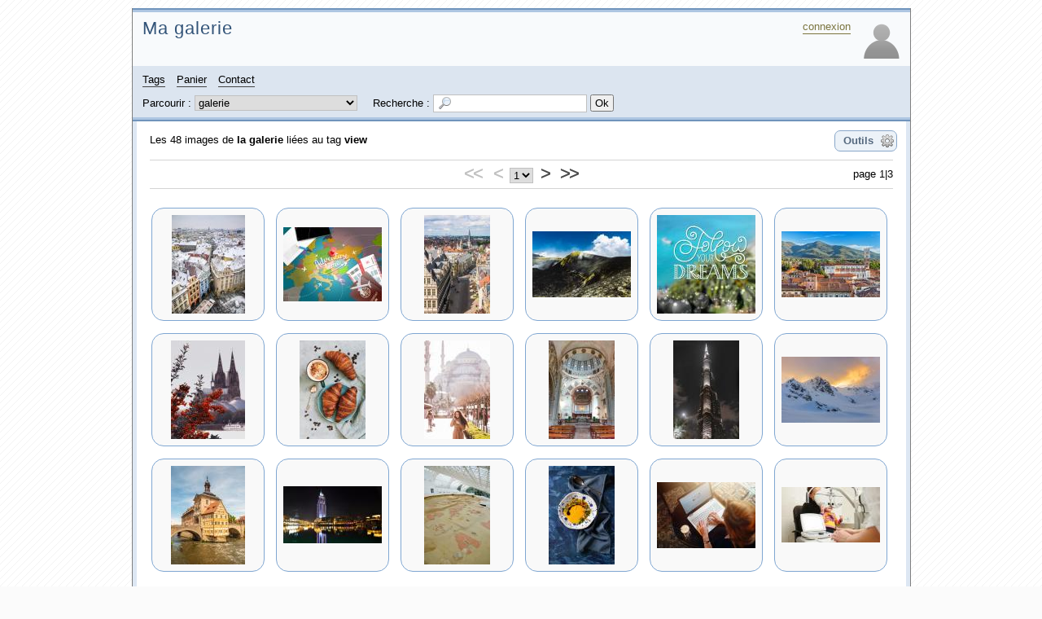

--- FILE ---
content_type: text/html; charset=UTF-8
request_url: https://igalerie.quennec.fr/tag/15504-view
body_size: 7759
content:
<!DOCTYPE html>

<html lang="fr">


<head>

<title>view / page 1 - Ma galerie</title>

<meta charset="UTF-8" />

<link rel="stylesheet" type="text/css" media="screen" href="/template/default/style/blue/blue.css" />

<style type="text/css">
.icon_fr_FR {
	background-image: url(/images/flags/fr_FR.png);
}

</style>

<link rel="alternate" type="application/rss+xml" title="Fil RSS 2.0 des images de la galerie" href="/rss.php?q=category/1-galerie&amp;type=images&amp;lang=fr_FR" />

</head>


<body id="section_tag">

<div id="igalerie">
	<div id="gallery">
	<header>
		<div id="header_image">
		</div>
		<div id="header_right">
		<div id="header_top">
			<div id="header_title">
				<img id="user_avatar" alt="aucun avatar" width="50" height="50" src="/template/default/style/blue/avatar-default.png" />
				<ul id="user_links">
					<li id="user_login"><a href="/login">connexion</a></li>
				</ul>

				<h1><a accesskey="1" href="/">Ma galerie</a></h1>
			</div>
		</div>
		<div id="header_bottom">

			<nav id="header_nav_links">
				<ul>
					<li id="pagelink_tags"><a href="/tags">Tags</a></li>
					<li id="pagelink_basket"><a href="/basket">Panier</a></li>
					<li id="pagelink_contact"><a href="/contact">Contact</a></li>
				</ul>
			</nav>
			<div id="basics_bottom">
				<div class="browse">
					Parcourir :
					<select name="browse" onchange="window.location.href=(this.options[this.selectedIndex].value=='')?'/':'/'+this.options[this.selectedIndex].value">
						<option class="selected" selected="selected" value="">galerie</option><option value="album/485-depositphotos">&nbsp;&nbsp;&nbsp;|-- depositphotos</option><option value="category/425-imagemagick">&nbsp;&nbsp;&nbsp;|-- ImageMagick</option><option value="album/426-couleurs">&nbsp;&nbsp;&nbsp;&nbsp;&nbsp;&nbsp;|-- Couleurs</option><option value="album/427-fonts">&nbsp;&nbsp;&nbsp;&nbsp;&nbsp;&nbsp;|-- Fonts</option><option value="album/432-types">&nbsp;&nbsp;&nbsp;&nbsp;&nbsp;&nbsp;|-- Types</option><option value="album/486-loire-princesse">&nbsp;&nbsp;&nbsp;|-- Loire Princesse</option><option value="category/331-magazines">&nbsp;&nbsp;&nbsp;|-- Magazines</option><option value="album/333-linux-magazine">&nbsp;&nbsp;&nbsp;&nbsp;&nbsp;&nbsp;|-- Linux Magazine</option><option value="album/334-linux-pratique">&nbsp;&nbsp;&nbsp;&nbsp;&nbsp;&nbsp;|-- Linux Pratique</option><option value="album/491-photos-appart">&nbsp;&nbsp;&nbsp;|-- Photos Appart</option><option value="category/2-publique">&nbsp;&nbsp;&nbsp;|-- Publique</option><option value="album/484-1012">&nbsp;&nbsp;&nbsp;&nbsp;&nbsp;&nbsp;|-- 1012</option><option value="album/11-apache">&nbsp;&nbsp;&nbsp;&nbsp;&nbsp;&nbsp;|-- Apache</option><option value="album/20-ascii">&nbsp;&nbsp;&nbsp;&nbsp;&nbsp;&nbsp;|-- ascii</option><option value="album/490-authentic">&nbsp;&nbsp;&nbsp;&nbsp;&nbsp;&nbsp;|-- Authentic</option><option value="album/325-bash-shell">&nbsp;&nbsp;&nbsp;&nbsp;&nbsp;&nbsp;|-- Bash Shell</option><option value="album/419-caroussel">&nbsp;&nbsp;&nbsp;&nbsp;&nbsp;&nbsp;|-- Caroussel</option><option value="album/9-cups">&nbsp;&nbsp;&nbsp;&nbsp;&nbsp;&nbsp;|-- Cups</option><option value="album/10-divers">&nbsp;&nbsp;&nbsp;&nbsp;&nbsp;&nbsp;|-- Divers</option><option value="album/12-drupal">&nbsp;&nbsp;&nbsp;&nbsp;&nbsp;&nbsp;|-- Drupal</option><option value="album/13-eclipse">&nbsp;&nbsp;&nbsp;&nbsp;&nbsp;&nbsp;|-- Eclipse</option><option value="album/14-firefox">&nbsp;&nbsp;&nbsp;&nbsp;&nbsp;&nbsp;|-- Firefox</option><option value="album/339-html">&nbsp;&nbsp;&nbsp;&nbsp;&nbsp;&nbsp;|-- HTML</option><option value="category/442-icons">&nbsp;&nbsp;&nbsp;&nbsp;&nbsp;&nbsp;|-- icons</option><option value="category/476-colorful-stickers-info-icon">&nbsp;&nbsp;&nbsp;&nbsp;&nbsp;&nbsp;&nbsp;&nbsp;&nbsp;|-- Colorful Stickers-info-icon</option><option value="album/474-128x128">&nbsp;&nbsp;&nbsp;&nbsp;&nbsp;&nbsp;&nbsp;&nbsp;&nbsp;&nbsp;&nbsp;&nbsp;|-- 128x128</option><option value="album/473-16x16">&nbsp;&nbsp;&nbsp;&nbsp;&nbsp;&nbsp;&nbsp;&nbsp;&nbsp;&nbsp;&nbsp;&nbsp;|-- 16x16</option><option value="album/471-24x24">&nbsp;&nbsp;&nbsp;&nbsp;&nbsp;&nbsp;&nbsp;&nbsp;&nbsp;&nbsp;&nbsp;&nbsp;|-- 24x24</option><option value="album/469-256x256">&nbsp;&nbsp;&nbsp;&nbsp;&nbsp;&nbsp;&nbsp;&nbsp;&nbsp;&nbsp;&nbsp;&nbsp;|-- 256x256</option><option value="album/470-32x32">&nbsp;&nbsp;&nbsp;&nbsp;&nbsp;&nbsp;&nbsp;&nbsp;&nbsp;&nbsp;&nbsp;&nbsp;|-- 32x32</option><option value="album/472-48x48">&nbsp;&nbsp;&nbsp;&nbsp;&nbsp;&nbsp;&nbsp;&nbsp;&nbsp;&nbsp;&nbsp;&nbsp;|-- 48x48</option><option value="album/475-64x64">&nbsp;&nbsp;&nbsp;&nbsp;&nbsp;&nbsp;&nbsp;&nbsp;&nbsp;&nbsp;&nbsp;&nbsp;|-- 64x64</option><option value="category/454-grey-moonlight-icons">&nbsp;&nbsp;&nbsp;&nbsp;&nbsp;&nbsp;&nbsp;&nbsp;&nbsp;|-- grey-moonlight-icons</option><option value="album/452-128x128">&nbsp;&nbsp;&nbsp;&nbsp;&nbsp;&nbsp;&nbsp;&nbsp;&nbsp;&nbsp;&nbsp;&nbsp;|-- 128x128</option><option value="album/451-32x32">&nbsp;&nbsp;&nbsp;&nbsp;&nbsp;&nbsp;&nbsp;&nbsp;&nbsp;&nbsp;&nbsp;&nbsp;|-- 32x32</option><option value="album/453-64x64">&nbsp;&nbsp;&nbsp;&nbsp;&nbsp;&nbsp;&nbsp;&nbsp;&nbsp;&nbsp;&nbsp;&nbsp;|-- 64x64</option><option value="category/450-orange-moonlight-icons">&nbsp;&nbsp;&nbsp;&nbsp;&nbsp;&nbsp;&nbsp;&nbsp;&nbsp;|-- orange-moonlight-icons</option><option value="album/448-128x128">&nbsp;&nbsp;&nbsp;&nbsp;&nbsp;&nbsp;&nbsp;&nbsp;&nbsp;&nbsp;&nbsp;&nbsp;|-- 128x128</option><option value="album/447-32x32">&nbsp;&nbsp;&nbsp;&nbsp;&nbsp;&nbsp;&nbsp;&nbsp;&nbsp;&nbsp;&nbsp;&nbsp;|-- 32x32</option><option value="album/449-64x64">&nbsp;&nbsp;&nbsp;&nbsp;&nbsp;&nbsp;&nbsp;&nbsp;&nbsp;&nbsp;&nbsp;&nbsp;|-- 64x64</option><option value="category/483-socialize-part-3-wikipedia-icon">&nbsp;&nbsp;&nbsp;&nbsp;&nbsp;&nbsp;&nbsp;&nbsp;&nbsp;|-- Socialize Part 3-wikipedia-icon</option><option value="album/481-128x128">&nbsp;&nbsp;&nbsp;&nbsp;&nbsp;&nbsp;&nbsp;&nbsp;&nbsp;&nbsp;&nbsp;&nbsp;|-- 128x128</option><option value="album/480-16x16">&nbsp;&nbsp;&nbsp;&nbsp;&nbsp;&nbsp;&nbsp;&nbsp;&nbsp;&nbsp;&nbsp;&nbsp;|-- 16x16</option><option value="album/478-24x24">&nbsp;&nbsp;&nbsp;&nbsp;&nbsp;&nbsp;&nbsp;&nbsp;&nbsp;&nbsp;&nbsp;&nbsp;|-- 24x24</option><option value="album/477-32x32">&nbsp;&nbsp;&nbsp;&nbsp;&nbsp;&nbsp;&nbsp;&nbsp;&nbsp;&nbsp;&nbsp;&nbsp;|-- 32x32</option><option value="album/479-48x48">&nbsp;&nbsp;&nbsp;&nbsp;&nbsp;&nbsp;&nbsp;&nbsp;&nbsp;&nbsp;&nbsp;&nbsp;|-- 48x48</option><option value="album/482-64x64">&nbsp;&nbsp;&nbsp;&nbsp;&nbsp;&nbsp;&nbsp;&nbsp;&nbsp;&nbsp;&nbsp;&nbsp;|-- 64x64</option><option value="category/468-socialize-icons-set">&nbsp;&nbsp;&nbsp;&nbsp;&nbsp;&nbsp;&nbsp;&nbsp;&nbsp;|-- socialize-icons-set</option><option value="album/466-128x128">&nbsp;&nbsp;&nbsp;&nbsp;&nbsp;&nbsp;&nbsp;&nbsp;&nbsp;&nbsp;&nbsp;&nbsp;|-- 128x128</option><option value="album/465-16x16">&nbsp;&nbsp;&nbsp;&nbsp;&nbsp;&nbsp;&nbsp;&nbsp;&nbsp;&nbsp;&nbsp;&nbsp;|-- 16x16</option><option value="album/463-24x24">&nbsp;&nbsp;&nbsp;&nbsp;&nbsp;&nbsp;&nbsp;&nbsp;&nbsp;&nbsp;&nbsp;&nbsp;|-- 24x24</option><option value="album/462-32x32">&nbsp;&nbsp;&nbsp;&nbsp;&nbsp;&nbsp;&nbsp;&nbsp;&nbsp;&nbsp;&nbsp;&nbsp;|-- 32x32</option><option value="album/464-48x48">&nbsp;&nbsp;&nbsp;&nbsp;&nbsp;&nbsp;&nbsp;&nbsp;&nbsp;&nbsp;&nbsp;&nbsp;|-- 48x48</option><option value="album/467-64x64">&nbsp;&nbsp;&nbsp;&nbsp;&nbsp;&nbsp;&nbsp;&nbsp;&nbsp;&nbsp;&nbsp;&nbsp;|-- 64x64</option><option value="category/461-socialize-part-5-icons-set">&nbsp;&nbsp;&nbsp;&nbsp;&nbsp;&nbsp;&nbsp;&nbsp;&nbsp;|-- socialize-part-5-icons-set</option><option value="album/459-128x128">&nbsp;&nbsp;&nbsp;&nbsp;&nbsp;&nbsp;&nbsp;&nbsp;&nbsp;&nbsp;&nbsp;&nbsp;|-- 128x128</option><option value="album/458-16x16">&nbsp;&nbsp;&nbsp;&nbsp;&nbsp;&nbsp;&nbsp;&nbsp;&nbsp;&nbsp;&nbsp;&nbsp;|-- 16x16</option><option value="album/456-24x24">&nbsp;&nbsp;&nbsp;&nbsp;&nbsp;&nbsp;&nbsp;&nbsp;&nbsp;&nbsp;&nbsp;&nbsp;|-- 24x24</option><option value="album/455-32x32">&nbsp;&nbsp;&nbsp;&nbsp;&nbsp;&nbsp;&nbsp;&nbsp;&nbsp;&nbsp;&nbsp;&nbsp;|-- 32x32</option><option value="album/457-48x48">&nbsp;&nbsp;&nbsp;&nbsp;&nbsp;&nbsp;&nbsp;&nbsp;&nbsp;&nbsp;&nbsp;&nbsp;|-- 48x48</option><option value="album/460-64x64">&nbsp;&nbsp;&nbsp;&nbsp;&nbsp;&nbsp;&nbsp;&nbsp;&nbsp;&nbsp;&nbsp;&nbsp;|-- 64x64</option><option value="album/424-isbeta">&nbsp;&nbsp;&nbsp;&nbsp;&nbsp;&nbsp;|-- isBeta</option><option value="album/15-java">&nbsp;&nbsp;&nbsp;&nbsp;&nbsp;&nbsp;|-- Java</option><option value="album/16-javascript">&nbsp;&nbsp;&nbsp;&nbsp;&nbsp;&nbsp;|-- JavaScript</option><option value="album/17-linux">&nbsp;&nbsp;&nbsp;&nbsp;&nbsp;&nbsp;|-- Linux</option><option value="album/431-linuxlogo">&nbsp;&nbsp;&nbsp;&nbsp;&nbsp;&nbsp;|-- linuxlogo</option><option value="album/6-manitou">&nbsp;&nbsp;&nbsp;&nbsp;&nbsp;&nbsp;|-- Manitou</option><option value="album/328-messenpass">&nbsp;&nbsp;&nbsp;&nbsp;&nbsp;&nbsp;|-- MessenPass</option><option value="album/433-mpsyt">&nbsp;&nbsp;&nbsp;&nbsp;&nbsp;&nbsp;|-- mpsyt</option><option value="album/18-mysql">&nbsp;&nbsp;&nbsp;&nbsp;&nbsp;&nbsp;|-- MySql</option><option value="album/338-openssh">&nbsp;&nbsp;&nbsp;&nbsp;&nbsp;&nbsp;|-- openssh</option><option value="album/19-php">&nbsp;&nbsp;&nbsp;&nbsp;&nbsp;&nbsp;|-- php</option><option value="album/8-pidgin">&nbsp;&nbsp;&nbsp;&nbsp;&nbsp;&nbsp;|-- Pidgin</option><option value="album/359-pixelize">&nbsp;&nbsp;&nbsp;&nbsp;&nbsp;&nbsp;|-- pixelize</option><option value="album/322-putty">&nbsp;&nbsp;&nbsp;&nbsp;&nbsp;&nbsp;|-- Putty</option><option value="album/434-python">&nbsp;&nbsp;&nbsp;&nbsp;&nbsp;&nbsp;|-- python</option><option value="album/324-regex">&nbsp;&nbsp;&nbsp;&nbsp;&nbsp;&nbsp;|-- Regex</option><option value="album/423-twitter">&nbsp;&nbsp;&nbsp;&nbsp;&nbsp;&nbsp;|-- twitter</option><option value="album/7-ubuntu">&nbsp;&nbsp;&nbsp;&nbsp;&nbsp;&nbsp;|-- Ubuntu</option><option value="album/329-virtualbox">&nbsp;&nbsp;&nbsp;&nbsp;&nbsp;&nbsp;|-- VirtualBox</option><option value="album/4-weave">&nbsp;&nbsp;&nbsp;&nbsp;&nbsp;&nbsp;|-- weave</option><option value="album/435-windows">&nbsp;&nbsp;&nbsp;&nbsp;&nbsp;&nbsp;|-- Windows</option><option value="album/326-z-push">&nbsp;&nbsp;&nbsp;&nbsp;&nbsp;&nbsp;|-- Z-PUSH</option><option value="album/5-zimbra">&nbsp;&nbsp;&nbsp;&nbsp;&nbsp;&nbsp;|-- Zimbra</option><option value="album/487-salon-de-jardin">&nbsp;&nbsp;&nbsp;|-- Salon De Jardin</option><option value="category/428-sprite">&nbsp;&nbsp;&nbsp;|-- sprite</option><option value="album/429-drapeaux">&nbsp;&nbsp;&nbsp;&nbsp;&nbsp;&nbsp;|-- drapeaux</option><option value="album/430-icons">&nbsp;&nbsp;&nbsp;&nbsp;&nbsp;&nbsp;|-- icons</option><option value="album/488-transat">&nbsp;&nbsp;&nbsp;|-- Transat</option>
					</select>
				</div>
				<div id="search">
					Recherche&nbsp;:
					<form action="/tag/15504-view" method="post">
						<div>
							<input value="" maxlength="255" name="search_query" accesskey="4" class="text" type="text" />
							<input class="submit" type="submit" value="Ok" />
						</div>
					</form>
				</div>
			</div>
		</div>
		</div>
	</header>

	<div id="content">
		<div id="content_inner">


		<div id="obj_tools">
			<p class="obj_tool_menu_icon" id="obj_tools_link"><a href="javascript:;">Outils</a></p>
			<div class="obj_tool_box" id="obj_tool_menu">
				<p class="obj_tool_title"><span>Outils</span></p>
				<ul id="obj_tool_menu_body" class="obj_tool_body">
					<li id="tool_diaporama"><span class="icon icon_diaporama"><a class="js_link" href="javascript:;">Lancer un diaporama</a></span></li>
					<li id="tool_thumbs_tools"><span class="icon icon_thumbs_more"><a class="js_link" href="/admin/?q=category/1/tag/15504">Outils de vignettes</a></span></li>
					<li id="tool_select_all"><span class="icon icon_select_all"><a class="js_link" href="javascript:;">Tout sélectionner</a></span></li>
					<li class="obj_tool_box_link" id="tool_select"><span class="icon icon_select"><a class="js_link" href="javascript:;">Action sur la sélection</a></span></li>
				</ul>
			</div>
			<div class="obj_tool_box obj_tool" id="obj_tool_select">
				<p class="obj_tool_title"><span>Action sur la sélection</span></p>
				<form class="obj_tool_body" method="post" action="/tag/15504-view">
					<div class="fielditems">
						<p class="field message message_info" id="msg_select_nb_images">
							0 image sélectionnée
						</p>
						<p class="field">
							Pour la sélection :							<select id="selection_action" name="action">
								<option value="download">télécharger</option>
								<option value="basket_add">ajouter au panier</option>
								<option value="basket_remove">retirer du panier</option>
							</select>
						</p>
						<p class="field field_ftw" id="tags_add_field">
							<label for="tags_add">Tags à ajouter (séparés par une virgule) :</label>
							<textarea name="tags_add" id="tags_add" rows="3" cols="50"></textarea>
						</p>
						<p class="field field_ftw" id="tags_remove_field">
							<label for="tags_remove">Tags à retirer (séparés par une virgule) :</label>
							<textarea name="tags_remove" id="tags_remove" rows="3" cols="50"></textarea>
						</p>
						<p class="buttons">
							<input disabled="disabled" type="submit" class="submit" value="Valider" />
							<input type="reset" class="cancel" value="Annuler" />
						</p>
						<p class="ajax_report message message_success"><span></span></p>
					</div>
				</form>
			</div>
		</div>

		<div id="position">
			Les 48 images de <span class="current"><a href="/">la galerie</a></span> liées au tag <span class="current"><a href="/tag/15504-view">view</a></span>




		</div>


		<nav class="nav" id="nav_top">
			<div class="nav_left"></div>
			<div class="nav_right">page 1|3</div>


			<span class="first inactive">&lt;&lt;</span>
			<span class="prev inactive">&lt;</span>


			<form action="/tag/15504-view" method="get">
				<div>
					<select name="page" onchange="window.location.href='/tag/15504-view'+this.options[this.selectedIndex].value">
						<option selected="selected" class="selected" value="">1</option><option value="/page/2">2</option><option value="/page/3">3</option>
					</select>
				</div>
			</form>

			<span class="next"><a title="Page suivante" href="/tag/15504-view/page/2">&gt;</a></span>
			<span class="last"><a title="Dernière page" href="/tag/15504-view/page/3">&gt;&gt;</a></span>

			
		</nav>

		<div class="thumbs thumbs_alb l0">

			<dl id="img_27284">
				<dt style="width:121px;">
					<a class="thumb_link" style="width:121px;height:121px;" title="Lien vers l&#039;image
Prague, Czech Repulic, 15.01.2013: the view over the houses and the roofs from the top of Staromestska tower in the old center of Prague on a winter day" href="/image/27284-prague-czech-repulic-15-01-2013-the-view-over-the-houses-and-the-roofs-from-the-top-of-staromestska-tower-in-the-old-center-of-prague/tag/15504-view">
						<img width="90" height="121" style="padding:0px 15px 0px 16px;" alt="Prague, Czech Repulic, 15.01.2013: the view over the houses and the roofs from the top of Staromestska tower in the old center of Prague" src="/cache/tb_img/a950c7f37bd06387471b70daf1b1aa3f.jpg" />
					</a>
					<span style="display:none" class="thumb_icons">
						<a href="javascript:;" class="thumb_icon_basket" title="Ajouter au panier"><img src="/template/default/style/blue/icons/basket-thumb.png" alt="" width="26" height="26" /></a>
						<a href="javascript:;" class="thumb_icon_select" title="Ajouter à la sélection"><img src="/template/default/style/blue/icons/select-thumb.png" alt="" width="26" height="26" /></a>
					</span>
				</dt>
			</dl>
			<dl id="img_27269">
				<dt style="width:121px;">
					<a class="thumb_link" style="width:121px;height:121px;" title="Lien vers l&#039;image
Adventure timel. Vacation concept with accessories" href="/image/27269-depositphotos-205863588-s-2015/tag/15504-view">
						<img width="121" height="91" style="padding:15px 0px 15px 0px;" alt="Depositphotos 205863588 s-2015" src="/cache/tb_img/7201299a9c7ceaad25d02f61dc98f17d.jpg" />
					</a>
					<span style="display:none" class="thumb_icons">
						<a href="javascript:;" class="thumb_icon_basket" title="Ajouter au panier"><img src="/template/default/style/blue/icons/basket-thumb.png" alt="" width="26" height="26" /></a>
						<a href="javascript:;" class="thumb_icon_select" title="Ajouter à la sélection"><img src="/template/default/style/blue/icons/select-thumb.png" alt="" width="26" height="26" /></a>
					</span>
				</dt>
			</dl>
			<dl id="img_27226">
				<dt style="width:121px;">
					<a class="thumb_link" style="width:121px;height:121px;" title="Lien vers l&#039;image
BELGIUM, GHENT - MAY 25: Cityscape of Ghent from the tallest belfry in Belgium on May 25, 2015" href="/image/27226-cityscape-of-ghent-from-the-belfry/tag/15504-view">
						<img width="81" height="121" style="padding:0px 20px 0px 20px;" alt="Cityscape of Ghent from the belfry" src="/cache/tb_img/8f7d4fda044042aa87e22ac2b04f6b21.jpg" />
					</a>
					<span style="display:none" class="thumb_icons">
						<a href="javascript:;" class="thumb_icon_basket" title="Ajouter au panier"><img src="/template/default/style/blue/icons/basket-thumb.png" alt="" width="26" height="26" /></a>
						<a href="javascript:;" class="thumb_icon_select" title="Ajouter à la sélection"><img src="/template/default/style/blue/icons/select-thumb.png" alt="" width="26" height="26" /></a>
					</span>
				</dt>
			</dl>
			<dl id="img_27209">
				<dt style="width:121px;">
					<a class="thumb_link" style="width:121px;height:121px;" title="Lien vers l&#039;image
Central crater of active volcano in Europe Etna at 3345 meters above sea level. Located in Sicily, Italy" href="/image/27209-depositphotos-146135005-s-2015/tag/15504-view">
						<img width="121" height="81" style="padding:20px 0px 20px 0px;" alt="Depositphotos 146135005 s-2015" src="/cache/tb_img/890ef2aff602e90e92ad9bf6620f3c3b.jpg" />
					</a>
					<span style="display:none" class="thumb_icons">
						<a href="javascript:;" class="thumb_icon_basket" title="Ajouter au panier"><img src="/template/default/style/blue/icons/basket-thumb.png" alt="" width="26" height="26" /></a>
						<a href="javascript:;" class="thumb_icon_select" title="Ajouter à la sélection"><img src="/template/default/style/blue/icons/select-thumb.png" alt="" width="26" height="26" /></a>
					</span>
				</dt>
			</dl>
			<dl id="img_27204">
				<dt style="width:121px;">
					<a class="thumb_link" style="width:121px;height:121px;" title="Lien vers l&#039;image
Holiday gift card with hand lettering Follow your dreams on blurred photo background. Vector illustration for your design" href="/image/27204-holiday-gift-card-with-hand-lettering-follow-your-dreams-on-blur/tag/15504-view">
						<img width="121" height="121" style="padding:0px 0px 0px 0px;" alt="Holiday gift card with hand lettering Follow your dreams on blur" src="/cache/tb_img/0f60dfc639aca565dffd0e227b73c814.jpg" />
					</a>
					<span style="display:none" class="thumb_icons">
						<a href="javascript:;" class="thumb_icon_basket" title="Ajouter au panier"><img src="/template/default/style/blue/icons/basket-thumb.png" alt="" width="26" height="26" /></a>
						<a href="javascript:;" class="thumb_icon_select" title="Ajouter à la sélection"><img src="/template/default/style/blue/icons/select-thumb.png" alt="" width="26" height="26" /></a>
					</span>
				</dt>
			</dl>
			<dl id="img_27203">
				<dt style="width:121px;">
					<a class="thumb_link" style="width:121px;height:121px;" title="Lien vers l&#039;image
Vivid rooftops of city Lucca with background of colorful green mountains range, Italy." href="/image/27203-wonderful-cityscape-in-mountains/tag/15504-view">
						<img width="121" height="81" style="padding:20px 0px 20px 0px;" alt="Wonderful cityscape in mountains" src="/cache/tb_img/757d02e264403432fb737b390f94c671.jpg" />
					</a>
					<span style="display:none" class="thumb_icons">
						<a href="javascript:;" class="thumb_icon_basket" title="Ajouter au panier"><img src="/template/default/style/blue/icons/basket-thumb.png" alt="" width="26" height="26" /></a>
						<a href="javascript:;" class="thumb_icon_select" title="Ajouter à la sélection"><img src="/template/default/style/blue/icons/select-thumb.png" alt="" width="26" height="26" /></a>
					</span>
				</dt>
			</dl>
			<dl id="img_27199">
				<dt style="width:121px;">
					<a class="thumb_link" style="width:121px;height:121px;" title="Lien vers l&#039;image
COLOGNE - GERMANY - SEPTEMBER 2004: The branch of the red mountain ash on the background of the river Rhine, Gothic cathedral and the white ship. On the berries raindrops, gray sky, overcast" href="/image/27199-depositphotos-159796818-s-2015/tag/15504-view">
						<img width="91" height="121" style="padding:0px 15px 0px 15px;" alt="Depositphotos 159796818 s-2015" src="/cache/tb_img/5d6f44653bb49410de583c78a2a6f537.jpg" />
					</a>
					<span style="display:none" class="thumb_icons">
						<a href="javascript:;" class="thumb_icon_basket" title="Ajouter au panier"><img src="/template/default/style/blue/icons/basket-thumb.png" alt="" width="26" height="26" /></a>
						<a href="javascript:;" class="thumb_icon_select" title="Ajouter à la sélection"><img src="/template/default/style/blue/icons/select-thumb.png" alt="" width="26" height="26" /></a>
					</span>
				</dt>
			</dl>
			<dl id="img_27191">
				<dt style="width:121px;">
					<a class="thumb_link" style="width:121px;height:121px;" title="Lien vers l&#039;image
French croissant roll with coffee. Appetizing breakfast with pastries. View from above" href="/image/27191-french-croissant-roll-with-coffee-appetizing-breakfast-with-pastries-view-from-above/tag/15504-view">
						<img width="81" height="121" style="padding:0px 20px 0px 20px;" alt="French croissant roll with coffee. Appetizing breakfast with pastries. View from above." src="/cache/tb_img/dd41528699bea8c4c542119cd1a23e57.jpg" />
					</a>
					<span style="display:none" class="thumb_icons">
						<a href="javascript:;" class="thumb_icon_basket" title="Ajouter au panier"><img src="/template/default/style/blue/icons/basket-thumb.png" alt="" width="26" height="26" /></a>
						<a href="javascript:;" class="thumb_icon_select" title="Ajouter à la sélection"><img src="/template/default/style/blue/icons/select-thumb.png" alt="" width="26" height="26" /></a>
					</span>
				</dt>
			</dl>
			<dl id="img_27183">
				<dt style="width:121px;">
					<a class="thumb_link" style="width:121px;height:121px;" title="Lien vers l&#039;image
Woman in beige coat walks in the area near the Blue Mosque at beautiful sunny weather" href="/image/27183-depositphotos-136789550-s-2015/tag/15504-view">
						<img width="81" height="121" style="padding:0px 20px 0px 20px;" alt="Depositphotos 136789550 s-2015" src="/cache/tb_img/fd3244a34b5532ac49f859fb8f4ac931.jpg" />
					</a>
					<span style="display:none" class="thumb_icons">
						<a href="javascript:;" class="thumb_icon_basket" title="Ajouter au panier"><img src="/template/default/style/blue/icons/basket-thumb.png" alt="" width="26" height="26" /></a>
						<a href="javascript:;" class="thumb_icon_select" title="Ajouter à la sélection"><img src="/template/default/style/blue/icons/select-thumb.png" alt="" width="26" height="26" /></a>
					</span>
				</dt>
			</dl>
			<dl id="img_27158">
				<dt style="width:121px;">
					<a class="thumb_link" style="width:121px;height:121px;" title="Lien vers l&#039;image
MILAN, ITALY - August 17, 2014: Interior of Milan Duomo Cathedral. Main nave with altar and row of benches" href="/image/27158-interior-of-milan-duomo-cathedral/tag/15504-view">
						<img width="81" height="121" style="padding:0px 20px 0px 20px;" alt="Interior of Milan Duomo Cathedral" src="/cache/tb_img/d384b8f71aa670156ff6170ed7d06ca2.jpg" />
					</a>
					<span style="display:none" class="thumb_icons">
						<a href="javascript:;" class="thumb_icon_basket" title="Ajouter au panier"><img src="/template/default/style/blue/icons/basket-thumb.png" alt="" width="26" height="26" /></a>
						<a href="javascript:;" class="thumb_icon_select" title="Ajouter à la sélection"><img src="/template/default/style/blue/icons/select-thumb.png" alt="" width="26" height="26" /></a>
					</span>
				</dt>
			</dl>
			<dl id="img_27051">
				<dt style="width:121px;">
					<a class="thumb_link" style="width:121px;height:121px;" title="Lien vers l&#039;image
View of the Burj Khalifa tower in the evening before the fountain show" href="/image/27051-depositphotos-172793054-s-2015/tag/15504-view">
						<img width="81" height="121" style="padding:0px 20px 0px 20px;" alt="Depositphotos 172793054 s-2015" src="/cache/tb_img/71c0fceff8add9157f7917c268eb4e16.jpg" />
					</a>
					<span style="display:none" class="thumb_icons">
						<a href="javascript:;" class="thumb_icon_basket" title="Ajouter au panier"><img src="/template/default/style/blue/icons/basket-thumb.png" alt="" width="26" height="26" /></a>
						<a href="javascript:;" class="thumb_icon_select" title="Ajouter à la sélection"><img src="/template/default/style/blue/icons/select-thumb.png" alt="" width="26" height="26" /></a>
					</span>
				</dt>
			</dl>
			<dl id="img_26981">
				<dt style="width:121px;">
					<a class="thumb_link" style="width:121px;height:121px;" title="Lien vers l&#039;image
winter sunset in the Retezat Mountains, Romania" href="/image/26981-winter-landscape-in-retezat-mountains-romania/tag/15504-view">
						<img width="121" height="81" style="padding:20px 0px 20px 0px;" alt="winter landscape in Retezat Mountains, Romania" src="/cache/tb_img/29313b0ef1a4cb66e948d90ea67cbfa5.jpg" />
					</a>
					<span style="display:none" class="thumb_icons">
						<a href="javascript:;" class="thumb_icon_basket" title="Ajouter au panier"><img src="/template/default/style/blue/icons/basket-thumb.png" alt="" width="26" height="26" /></a>
						<a href="javascript:;" class="thumb_icon_select" title="Ajouter à la sélection"><img src="/template/default/style/blue/icons/select-thumb.png" alt="" width="26" height="26" /></a>
					</span>
				</dt>
			</dl>
			<dl id="img_26875">
				<dt style="width:121px;">
					<a class="thumb_link" style="width:121px;height:121px;" title="Lien vers l&#039;image
Bamberg, Germany - May 22, 2016: Historical city hall of Bamberg on the bridge across the river Regnitz, Bamberg, Germany." href="/image/26875-city-hall-of-bamberg-germany/tag/15504-view">
						<img width="91" height="121" style="padding:0px 15px 0px 15px;" alt="City Hall of Bamberg, Germany" src="/cache/tb_img/9cccc53be0bf643116894b3df02d5b60.jpg" />
					</a>
					<span style="display:none" class="thumb_icons">
						<a href="javascript:;" class="thumb_icon_basket" title="Ajouter au panier"><img src="/template/default/style/blue/icons/basket-thumb.png" alt="" width="26" height="26" /></a>
						<a href="javascript:;" class="thumb_icon_select" title="Ajouter à la sélection"><img src="/template/default/style/blue/icons/select-thumb.png" alt="" width="26" height="26" /></a>
					</span>
				</dt>
			</dl>
			<dl id="img_26837">
				<dt style="width:121px;">
					<a class="thumb_link" style="width:121px;height:121px;" title="Lien vers l&#039;image
The Dancing fountains downtown and man made lake in Dubai" href="/image/26837-dubai-uae-june-7-the-dancing-fountains-downtown-and-man-made-lake-in-dubai-uae-on-june-7-2011/tag/15504-view">
						<img width="121" height="70" style="padding:25px 0px 26px 0px;" alt="DUBAI, UAE - JUNE 7: The Dancing fountains downtown and man made lake in Dubai, UAE on June 7, 2011." src="/cache/tb_img/b01807793a6d4766b805c98b43aed0d9.jpg" />
					</a>
					<span style="display:none" class="thumb_icons">
						<a href="javascript:;" class="thumb_icon_basket" title="Ajouter au panier"><img src="/template/default/style/blue/icons/basket-thumb.png" alt="" width="26" height="26" /></a>
						<a href="javascript:;" class="thumb_icon_select" title="Ajouter à la sélection"><img src="/template/default/style/blue/icons/select-thumb.png" alt="" width="26" height="26" /></a>
					</span>
				</dt>
			</dl>
			<dl id="img_26811">
				<dt style="width:121px;">
					<a class="thumb_link" style="width:121px;height:121px;" title="Lien vers l&#039;image
LEPENSKI VIR, SERBIA - MAY 22: World famous mesolithic archaeological excavations site on May 22 2016. Lepenski Vir is located on the bank of the Danube river in Serbia" href="/image/26811-depositphotos-113912144-s-2015/tag/15504-view">
						<img width="81" height="121" style="padding:0px 20px 0px 20px;" alt="Depositphotos 113912144 s-2015" src="/cache/tb_img/81af589d0561f17310457ca3e0c5ddb2.jpg" />
					</a>
					<span style="display:none" class="thumb_icons">
						<a href="javascript:;" class="thumb_icon_basket" title="Ajouter au panier"><img src="/template/default/style/blue/icons/basket-thumb.png" alt="" width="26" height="26" /></a>
						<a href="javascript:;" class="thumb_icon_select" title="Ajouter à la sélection"><img src="/template/default/style/blue/icons/select-thumb.png" alt="" width="26" height="26" /></a>
					</span>
				</dt>
			</dl>
			<dl id="img_26773">
				<dt style="width:121px;">
					<a class="thumb_link" style="width:121px;height:121px;" title="Lien vers l&#039;image
Plate of vegetarian pumpkin carrot soup served with spoon, balsamic sauce and fried onion on textile napkin over dark blue texture background. Top view with space" href="/image/26773-pumpkin-carrot-soup/tag/15504-view">
						<img width="81" height="121" style="padding:0px 20px 0px 20px;" alt="Pumpkin carrot soup" src="/cache/tb_img/5160e8cbcca1f60a016388b784956db4.jpg" />
					</a>
					<span style="display:none" class="thumb_icons">
						<a href="javascript:;" class="thumb_icon_basket" title="Ajouter au panier"><img src="/template/default/style/blue/icons/basket-thumb.png" alt="" width="26" height="26" /></a>
						<a href="javascript:;" class="thumb_icon_select" title="Ajouter à la sélection"><img src="/template/default/style/blue/icons/select-thumb.png" alt="" width="26" height="26" /></a>
					</span>
				</dt>
			</dl>
			<dl id="img_26749">
				<dt style="width:121px;">
					<a class="thumb_link" style="width:121px;height:121px;" title="Lien vers l&#039;image
Top view of young female student working on laptop sitting at table." href="/image/26749-top-view-of-young-female-student-working-on-laptop-sitting-at-table/tag/15504-view">
						<img width="121" height="81" style="padding:20px 0px 20px 0px;" alt="Top view of young female student working on laptop sitting at table" src="/cache/tb_img/eb38fb2bf45646a9d675f70e5617eeab.jpg" />
					</a>
					<span style="display:none" class="thumb_icons">
						<a href="javascript:;" class="thumb_icon_basket" title="Ajouter au panier"><img src="/template/default/style/blue/icons/basket-thumb.png" alt="" width="26" height="26" /></a>
						<a href="javascript:;" class="thumb_icon_select" title="Ajouter à la sélection"><img src="/template/default/style/blue/icons/select-thumb.png" alt="" width="26" height="26" /></a>
					</span>
				</dt>
			</dl>
			<dl id="img_26699">
				<dt style="width:121px;">
					<a class="thumb_link" style="width:121px;height:121px;" title="Lien vers l&#039;image
High technology in ophthalmology - optometrist in clinic checking little girl&#039;s vision - children&#039;s medicine, horizontal" href="/image/26699-high-technology-in-ophthalmology-optometrist-in-clinic-checking-little-girl-s-vision-children-s-medicine/tag/15504-view">
						<img width="121" height="68" style="padding:26px 0px 27px 0px;" alt="High technology in ophthalmology - optometrist in clinic checking little girl&#039;s vision - children&#039;s medicine" src="/cache/tb_img/29fc7f82d86aba43e950153305a98f6e.jpg" />
					</a>
					<span style="display:none" class="thumb_icons">
						<a href="javascript:;" class="thumb_icon_basket" title="Ajouter au panier"><img src="/template/default/style/blue/icons/basket-thumb.png" alt="" width="26" height="26" /></a>
						<a href="javascript:;" class="thumb_icon_select" title="Ajouter à la sélection"><img src="/template/default/style/blue/icons/select-thumb.png" alt="" width="26" height="26" /></a>
					</span>
				</dt>
			</dl>

			<hr class="sep" />
		</div>


		<script type="text/javascript">
		//<![CDATA[
		var cat_id = 1;
		var page = 1;
		var anticsrf = "3251aefb1d63c15df440c1e1a8351a4bb34d8569";
		var user_lang = "fr_FR";
		var q = "tag/15504-view";
		var q_md5 = "dda8a29722c21d8456e79d4880f8e829";
		var no_right_click = false;
		var msg_basket_add = "Ajouter au panier";
		var msg_basket_del = "Retirer du panier";
		var msg_select_add = "Ajouter à la sélection";
		var msg_select_del = "Retirer de la sélection";
		var msg_select_all_add = "Tout sélectionner";
		var msg_select_all_del = "Tout désélectionner";
		var msg_select_nb_image = "%s image sélectionnée";
		var msg_select_nb_images = "%s images sélectionnées";
		//]]>
		</script>


			<div style="clear:both"></div>
			<br />

		</div>

		<div id="bottom">
				<div id="external_links" class="bottom_widget widget_links">
					<p class="title">
						Mes liens
					</p>
					<ul>
						<li>
							<a title="Besoin d&#039;un gîte à Nueil-Les-Aubiers, dans le bocage Bressuirais"
								href="https://les-gites-de-bellevue.fr/">
								Les Gîtes de Bellevue
							</a>
						</li>
						<li>
							<a title="Voyage au Canada et plus si affinité."
								href="http://blog.quennec.fr/">
								On The Road
							</a>
						</li>
						<li>
							<a title="Tous mes trucs et astuces"
								href="http://www.quennec.fr">
								Mon pense-bête
							</a>
						</li>
						<li>
							<a title="Générateur d&#039;urls courtes"
								href="http://www.isbeta.fr">
								isBeta
							</a>
						</li>
					</ul>
				</div>
				<div id="tags" class="bottom_widget">
					<p class="title">
						Tags
					</p>
					<ul>
						<li><a title="59 images" class="tag_weight_1" href="/tag/610-architecture">architecture</a></li>
						<li><a title="62 images" class="tag_weight_1" href="/tag/4701-art">art</a></li>
						<li><a title="159 images" class="tag_weight_10" href="/tag/3427-background">background</a></li>
						<li><a title="77 images" class="tag_weight_2" href="/tag/614-beautiful">beautiful</a></li>
						<li><a title="122 images" class="tag_weight_6" href="/tag/3746-design">design</a></li>
						<li><a title="95 images" class="tag_weight_4" href="/tag/3428-illustration">illustration</a></li>
						<li><a title="58 images" class="tag_weight_1" href="/tag/6033-modern">modern</a></li>
						<li><a title="82 images" class="tag_weight_3" href="/tag/3169-nature">nature</a></li>
						<li><a title="73 images" class="tag_weight_2" href="/tag/3145-people">people</a></li>
						<li><a title="61 images" class="tag_weight_1" href="/tag/3749-style">style</a></li>
						<li><a title="82 images" class="tag_weight_3" href="/tag/625-summer">summer</a></li>
						<li><a title="90 images" class="tag_weight_3" href="/tag/3126-travel">travel</a></li>
						<li><a title="115 images" class="tag_weight_6" href="/tag/3763-vector">vector</a></li>
						<li><a title="83 images" class="tag_weight_3" href="/tag/470-white">white</a></li>
						<li><a title="60 images" class="tag_weight_1" href="/tag/617-young">young</a></li>
					</ul>
					<p id="all_tags"><a href="/tags">tous les tags</a></p>
				</div>

		</div>
	</div>
	</div>

	<footer>
		<p id="powered_by">
			propulsé par <a class="ex" href="http://www.igalerie.org/">iGalerie</a>			-
			icônes : <a href="http://p.yusukekamiyamane.com/">Yusuke Kamiyamane</a>		</p>
	</footer>



</div>

<div style="display:none" id="diaporama">
	<div id="diaporama_loading"></div>
	<div class="diaporama_bar" id="diaporama_top">
		<p id="diaporama_top_left"></p>
		<p id="diaporama_top_right">
			<a id="diaporama_icon_download" title="Télécharger l'image" class="diaporama_icon"><img width="20" height="20" src="/template/default/style/blue/diaporama/download.png" alt="" /></a>
			<a id="diaporama_icon_basket" title="Ajouter au panier" class="diaporama_icon"><img width="20" height="20" src="/template/default/style/blue/diaporama/basket.png" alt="" /></a>
			<a id="diaporama_icon_infos" title="Informations" class="diaporama_icon diaporama_icon_sidebar"><img width="20" height="20" src="/template/default/style/blue/diaporama/infos.png" alt="" /></a>
			<a id="diaporama_icon_options" title="Options" class="diaporama_icon diaporama_icon_sidebar"><img width="20" height="20" src="/template/default/style/blue/diaporama/options.png" alt="" /></a>
			<a id="diaporama_icon_close" title="Fermer" class="diaporama_icon"><img width="20" height="20" src="/template/default/style/blue/diaporama/cross.png" alt="" /></a>
		</p>
	</div>
	<div class="diaporama_bar" id="diaporama_bottom">
		<p id="diaporama_bottom_left">
			<span id="diaporama_image_position"></span>
		</p>
		<p id="diaporama_bottom_center">
			<a id="diaporama_icon_first" class="diaporama_icon"><img width="30" height="20" src="/template/default/style/blue/diaporama/first-grey.png" alt="" /></a>
			<a id="diaporama_icon_prev" class="diaporama_icon"><img width="20" height="20" src="/template/default/style/blue/diaporama/prev-grey.png" alt="" /></a>
			<a id="diaporama_icon_switch" class="diaporama_icon"><img width="20" height="20" src="/template/default/style/blue/diaporama/resize-grey.png" alt="" /></a>
			<a id="diaporama_icon_next" class="diaporama_icon"><img width="20" height="20" src="/template/default/style/blue/diaporama/next-grey.png" alt="" /></a>
			<a id="diaporama_icon_last" class="diaporama_icon"><img width="30" height="20" src="/template/default/style/blue/diaporama/last-grey.png" alt="" /></a>
		</p>
		<p id="diaporama_bottom_right">
			<a id="diaporama_icon_start" class="diaporama_icon"><img width="20" height="20" src="/template/default/style/blue/diaporama/start.png" alt="" /></a>
			<a id="diaporama_icon_stop" class="diaporama_icon"><img width="20" height="20" src="/template/default/style/blue/diaporama/stop-active.png" alt="" /></a>
			<span id="diaporama_seconds"></span>
			<a id="diaporama_icon_less" class="diaporama_icon"><img width="20" height="20" src="/template/default/style/blue/diaporama/less.png" alt="" /></a>
			<a id="diaporama_icon_more" class="diaporama_icon"><img width="20" height="20" src="/template/default/style/blue/diaporama/more.png" alt="" /></a>
		</p>
	</div>
	<div id="diaporama_carousel">
		<div id="diaporama_carousel_prev"><a></a></div>
		<div id="diaporama_carousel_next"><a></a></div>
		<div id="diaporama_carousel_thumbs"></div>
	</div>
	<div class="diaporama_sidebar" id="diaporama_options">
		<p class="diaporama_sidebar_title">
			<a class="diaporama_sidebar_close"></a>
			Options
		</p>
		<div class="diaporama_sidebar_inner">
			<p class="field field_ftw">
				<label for="diaporama_transitions_effect">Effet de transition :</label>
				<select class="diaporama_focus" id="diaporama_transitions_effect">
					<option value="none">Aucun</option>
					<option value="fade">Fondu</option>
					<option value="slideX">Défilement horizontal</option>
					<option value="slideY">Défilement vertical</option>
					<option value="slideXLeft">Diapositive - gauche</option>
					<option value="slideYBottom">Diapositive - bas</option>
					<option value="curtainX">Rideau horizontal</option>
					<option value="curtainY">Rideau vertical</option>
					<option value="puff">Souffle</option>
					<option value="zoom">Zoom</option>
					<option value="random">Aléatoire</option>
				</select>
			</p>
			<p class="field field_ftw">
				<label for="diaporama_transitions_duration">Durée de transition (en millisecondes) :</label>
				<input id="diaporama_transitions_duration" class="text" type="text" maxlength="4" size="4" />
			</p>
			<br />
			<p class="field">
				<input id="diaporama_carousel_option" type="checkbox" />
				<label for="diaporama_carousel_option">Afficher le carrousel</label>
			</p>
			<p class="field">
				<input id="diaporama_autoloop" type="checkbox" />
				<label for="diaporama_autoloop">Lecture en boucle du mode automatique</label>
			</p>
			<p class="field">
				<input id="diaporama_hidebars" type="checkbox" />
				<label for="diaporama_hidebars">Cacher les barres de contrôle</label>
			</p>
			<p class="field">
				<input id="diaporama_animate" type="checkbox" />
				<label for="diaporama_animate">Activer les animations</label>
			</p>
			<div id="diaporama_keyboard">
				<p>Navigation au clavier :</p>
				<ul>
					<li>Espace : démarre ou arrête la lecture automatique.</li>
					<li>Moins (pavé num.) : diminue la durée d'affichage en lecture automatique.</li>
					<li>Plus (pavé num.) : augmente la durée d'affichage en lecture automatique.</li>
					<li>Point (pavé num.) : switch taille réelle / taille redimensionnée.</li>
					<li>Flèche gauche : image précédente.</li>
					<li>Flèche droite : image suivante.</li>
					<li>Début : première image.</li>
					<li>Fin : dernière image.</li>
					<li>Page précédente : page de carrousel précédente.</li>
					<li>Page suivante : page de carrousel suivante.</li>
					<li>Echap : ferme le diaporama.</li>
				</ul>
			</div>
		</div>
	</div>
	<div class="diaporama_sidebar" id="diaporama_infos">
		<p class="diaporama_sidebar_title">
			<a class="diaporama_sidebar_close"></a>
			Informations
		</p>
		<div class="diaporama_sidebar_inner">
			<ul class="diaporama_sidebar_ul">
				<li id="diaporama_sidebar_desc">
					<p class="diaporama_sidebar_title2"><span></span></p>
					<div class="diaporama_sidebar_content">
						<p></p>
					</div>
				</li>
				<li id="diaporama_sidebar_stats">
					<p class="diaporama_sidebar_title2"><span></span></p>
					<div class="diaporama_sidebar_content">
					</div>
				</li>
				<li id="diaporama_sidebar_tags">
					<p class="diaporama_sidebar_title2"><span></span></p>
					<div class="diaporama_sidebar_content">
					</div>
				</li>
				<li id="diaporama_sidebar_exif">
					<p class="diaporama_sidebar_title2"><span></span></p>
					<div class="diaporama_sidebar_content">
					</div>
				</li>
				<li id="diaporama_sidebar_iptc">
					<p class="diaporama_sidebar_title2"><span></span></p>
					<div class="diaporama_sidebar_content">
					</div>
				</li>
				<li id="diaporama_sidebar_xmp">
					<p class="diaporama_sidebar_title2"><span></span></p>
					<div class="diaporama_sidebar_content">
					</div>
				</li>
			</ul>
		</div>
	</div>
	<span id="diaporama_message"></span>
</div>
<script type="text/javascript">
//<![CDATA[
var diaporama_query = "tag/15504-view/position/1";
var diaporama_prefs = {"autoStart":true,"autoLoop":false,"carousel":false};
var diaporama_basket_add = "Ajouter au panier";
var diaporama_basket_del = "Retirer du panier";
//]]>
</script>
<script type="text/javascript" src="/js/diaporama.js"></script>

<script type="text/javascript" src="/js/jquery/jquery.js"></script>
<script type="text/javascript" src="/js/common.js"></script>
<script type="text/javascript" src="/template/default/js/gallery.js"></script>
<script type="text/javascript">
//<![CDATA[
var gallery_path = "";
var style_path = "/template/default/style/blue";
//]]>
</script>

</body>


</html>
